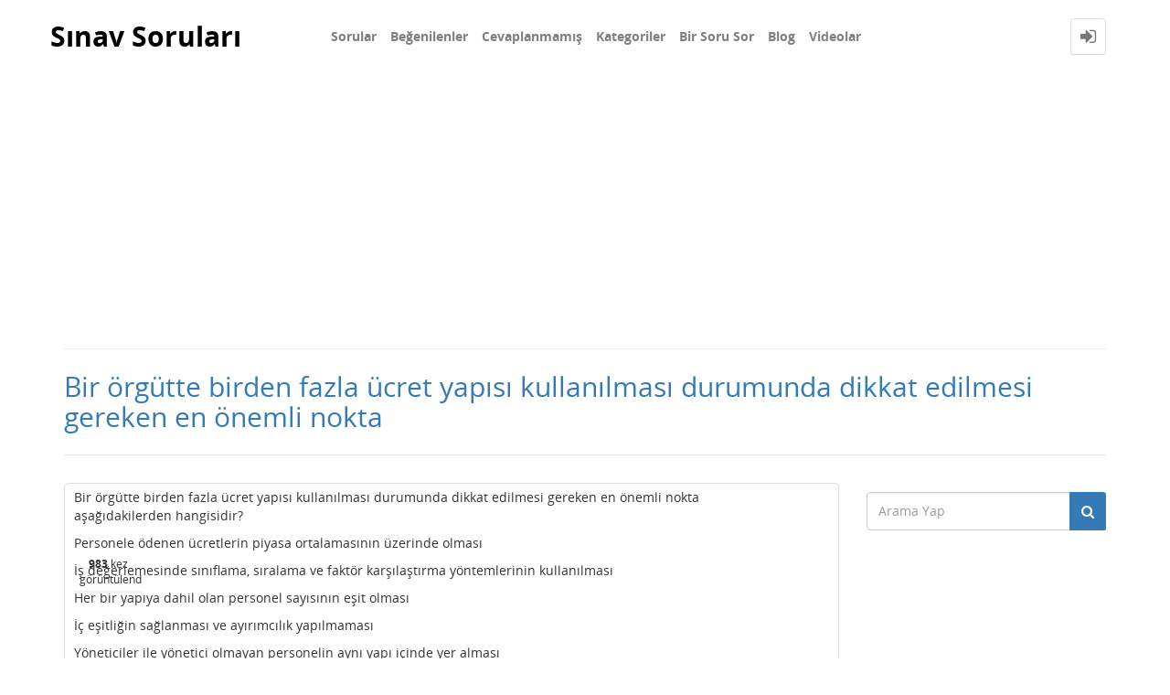

--- FILE ---
content_type: text/html; charset=utf-8
request_url: https://www.sorumatix.com/39549/%C3%B6rg%C3%BCtte-birden-yap%C4%B1s%C4%B1-kullan%C4%B1lmas%C4%B1-durumunda-edilmesi-gereken?show=39550
body_size: 4766
content:
<!DOCTYPE html>
<html lang="tr" itemscope itemtype="https://schema.org/QAPage">
<!-- Powered by Question2Answer - http://www.question2answer.org/ -->
<head>
<meta http-equiv="content-type" content="text/html; charset=utf-8">
<meta charset="utf-8">
<meta name="viewport" content="width=device-width, initial-scale=1">
<title>Bir örgütte birden fazla ücret yapısı kullanılması durumunda dikkat edilmesi gereken en önemli nokta - Sınav Soruları</title>
<meta name="description" content="Bir örgütte birden fazla ücret yapısı kullanılması durumunda dikkat edilmesi gereken en önemli  ... olmayan personelin aynı yapı içinde yer alması">
<meta name="keywords" content="Ücret ve Ödül Yönetimi Dersi">
<link rel="stylesheet" type="text/css" href="../qa-theme/Donut-theme/css/font-awesome.min.css?4.2.0">
<link rel="stylesheet" type="text/css" href="../qa-theme/Donut-theme/css/bootstrap.min.css?3.3.5">
<link rel="stylesheet" type="text/css" href="../qa-theme/Donut-theme/css/open-sans.css?2.1.1">
<link rel="stylesheet" href="../qa-theme/Donut-theme/css/donut.css?2.1.1">

					<!-- HTML5 shim and Respond.js IE8 support of HTML5 elements and media queries -->
					   <!--[if lt IE 9]>
					     <script src="https://oss.maxcdn.com/html5shiv/3.7.2/html5shiv.min.js"></script>
					     <script src="https://oss.maxcdn.com/respond/1.4.2/respond.min.js"></script>
					<![endif]-->
				
<link rel="canonical" href="https://www.sorumatix.com/39549/%C3%B6rg%C3%BCtte-birden-yap%C4%B1s%C4%B1-kullan%C4%B1lmas%C4%B1-durumunda-edilmesi-gereken">
<link rel="search" type="application/opensearchdescription+xml" title="Sınav Soruları" href="../opensearch.xml">
<script async src="https://pagead2.googlesyndication.com/pagead/js/adsbygoogle.js?client=ca-pub-1440101071266473"
     crossorigin="anonymous"></script>

<!-- Global site tag (gtag.js) - Google Analytics -->
<script async src="https://www.googletagmanager.com/gtag/js?id=G-N3HPCZJR4X"></script>
<script>
  window.dataLayer = window.dataLayer || [];
  function gtag(){dataLayer.push(arguments);}
  gtag('js', new Date());

  gtag('config', 'G-N3HPCZJR4X');
</script>

<!-- Yandex.Metrika counter -->
<script type="text/javascript" >
   (function(m,e,t,r,i,k,a){m[i]=m[i]||function(){(m[i].a=m[i].a||[]).push(arguments)};
   m[i].l=1*new Date();k=e.createElement(t),a=e.getElementsByTagName(t)[0],k.async=1,k.src=r,a.parentNode.insertBefore(k,a)})
   (window, document, "script", "https://mc.yandex.ru/metrika/tag.js", "ym");

   ym(88626964, "init", {
        clickmap:true,
        trackLinks:true,
        accurateTrackBounce:true
   });
</script>
<noscript><div><img src="https://mc.yandex.ru/watch/88626964" style="position:absolute; left:-9999px;" alt="" /></div></noscript>
<!-- /Yandex.Metrika counter -->
<meta itemprop="name" content="Bir örgütte birden fazla ücret yapısı kullanılması durumunda dikkat edilmesi gereken en önemli nokta">
<script>
var qa_root = '..\/';
var qa_request = '39549\/örgütte-birden-yapısı-kullanılması-durumunda-edilmesi-gereken';
</script>
<script src="../qa-content/jquery-3.5.1.min.js"></script>
<script src="../qa-content/qa-global.js?1.8.6"></script>
<script src="../qa-theme/Donut-theme/js/bootstrap.min.js?3.3.5" type="text/javascript"></script>
<script src="../qa-theme/Donut-theme/js/donut.js?2.1.1" type="text/javascript"></script>
</head>
<body
class="qa-template-question qa-category-6 qa-category-342 qa-body-js-off"
>
<script>
var b = document.getElementsByTagName('body')[0];
b.className = b.className.replace('qa-body-js-off', 'qa-body-js-on');
</script>
            <header id="nav-header">
                <nav id="nav" class="navbar navbar-static-top"
                     role="navigation" data-spy="affix" data-offset-top="120">
                    <div class="container">
                        <div class="navbar-header">
                            <button type="button" class="navbar-toggle collapsed" data-toggle="collapse"
                                    data-target=".navbar-collapse">
                                <span class="sr-only">Toggle navigation</span>
                                <span class="glyphicon glyphicon-menu-hamburger"></span>
                            </button>
                        </div>
                        <div class="col-sm-3 col-xs-8 logo-wrapper">
                            <div class="qa-logo">
<a href="../" class="qa-logo-link">Sınav Soruları</a>
</div>
                        </div>
                        <div class="donut-navigation col-sm-2 col-xs-3 pull-right">
                            <ul class="nav navbar-nav navbar-right login-nav">
    <li class="dropdown login-dropdown login active">
        <a href="#" data-toggle="dropdown" class="navbar-login-button">
            <span class="fa fa-sign-in text-muted"></span>
        </a>
        <ul class="dropdown-menu" role="menu" id="login-dropdown-menu">
            <li class="open-login-buttons">
</li>
                                        <form role="form" action="../login?to=39549%2F%25C3%25B6rg%25C3%25BCtte-birden-yap%25C4%25B1s%25C4%25B1-kullan%25C4%25B1lmas%25C4%25B1-durumunda-edilmesi-gereken%3Fshow%3D39550"
                      method="post">
                    <li>
                        <label>
                            E-posta veye kullanıcı adı                        </label>
                        <input type="text" class="form-control" id="qa-userid" name="emailhandle"
                               placeholder="E-posta veye kullanıcı adı">
                    </li>

                    <li>
                        <label>
                            Şifre                        </label>
                        <input type="password" class="form-control" id="qa-password" name="password"
                               placeholder="Şifre">
                    </li>
                    <li>
                        <label class="checkbox inline">
                            <input type="checkbox" name="remember" id="qa-rememberme"
                                   value="1"> Hatırla                        </label>
                    </li>
                    <li class="hidden">
                        <input type="hidden" name="code"
                               value="0-1769115777-74583e665757ffefaea57593e90c832bd40c37ff">
                    </li>
                    <li>
                        <button type="submit" value="" id="qa-login" name="dologin" class="btn btn-primary btn-block">
                            Giriş                        </button>
                    </li>
                    <li class="forgot-password">
                        <a href="../register?to=39549%2F%25C3%25B6rg%25C3%25BCtte-birden-yap%25C4%25B1s%25C4%25B1-kullan%25C4%25B1lmas%25C4%25B1-durumunda-edilmesi-gereken%3Fshow%3D39550">Kayıt</a>
                        |
                        <a href="../forgot">Şifremi unuttum ne yapabilirim ?</a>
                    </li>
                </form>
            
                    </ul>
    </li>
</ul>

                        </div>
                        <div class="col-sm-7 navbar-collapse collapse main-nav navbar-left">
                            <ul class="nav navbar-nav inner-drop-nav">
                                <li ><a href="../questions">Sorular</a></li>
<li ><a href="../hot">Beğenilenler</a></li>
<li ><a href="../unanswered">Cevaplanmamış</a></li>
<li ><a href="../categories">Kategoriler</a></li>
<li ><a href="../ask?cat=342">Bir Soru Sor</a></li>
<li ><a href="https://www.sorumatix.com/blog">Blog</a></li>
<li ><a href="https://www.youtube.com/@sorumatix/featured">Videolar</a></li>
                            </ul>
                        </div>
                    </div>
                </nav>
            </header>
            
<div class="container">
<div class="top-divider"></div>
</div>
<div class="container visible-xs">
<div class="top-search-bar">
<form class="search-form" role="form" method="get" action="../search">
<div class="input-group">
<input type="text" name="q" value="" class="qa-search-field form-control" placeholder="Arama Yap">
<span class="input-group-btn">
<button type="submit" value="" class="btn qa-search-button" ><span class="fa fa-search"></span></button>
</span>
</div>
</form>
</div>
</div>
<div class="qa-body-wrapper" itemprop="mainEntity" itemscope itemtype="https://schema.org/Question">
<main class="donut-masthead">
<div class="container">
</div>
<div class="container">
<div class="page-title">
<h1>
<a href="../39549/%C3%B6rg%C3%BCtte-birden-yap%C4%B1s%C4%B1-kullan%C4%B1lmas%C4%B1-durumunda-edilmesi-gereken">
<span itemprop="name">Bir örgütte birden fazla ücret yapısı kullanılması durumunda dikkat edilmesi gereken en önemli nokta</span>
</a>
</h1>
</div>
</div>
</main>
<div class="container">
<div class="qa-header clearfix">
<div class="qa-header-clear clearfix">
</div>
</div> <!-- END qa-header -->
<div class="qa-main-shadow clearfix">
<div class="qa-main-wrapper clearfix row">
<div class="qa-main col-md-9 col-xs-12 pull-left">
<div class="qa-part-q-view">
<div class="qa-q-view" id="q39549">
<form method="post" action="../39549/%C3%B6rg%C3%BCtte-birden-yap%C4%B1s%C4%B1-kullan%C4%B1lmas%C4%B1-durumunda-edilmesi-gereken?show=39550">
<div class="qa-q-view-stats">
</div>
<input name="code" type="hidden" value="0-1769115777-9da0cb2dc3ca079dff5987b41b83a45903ede739">
</form>
<div class="qa-q-view-main">
<form method="post" action="../39549/%C3%B6rg%C3%BCtte-birden-yap%C4%B1s%C4%B1-kullan%C4%B1lmas%C4%B1-durumunda-edilmesi-gereken?show=39550">
<span class="qa-view-count">
<span class="qa-view-count-data">983</span><span class="qa-view-count-pad"> kez görüntülendi</span>
</span>
<div class="qa-q-view-content qa-post-content">
<a name="39549"></a><div itemprop="text"><p>Bir örgütte birden fazla ücret yapısı kullanılması durumunda dikkat edilmesi gereken en önemli nokta aşağıdakilerden hangisidir?&nbsp;</p><p></p><p>Personele ödenen ücretlerin piyasa ortalamasının üzerinde olması</p><p></p><p>İş değerlemesinde sınıflama, sıralama ve faktör karşılaştırma yöntemlerinin kullanılması</p><p></p><p>Her bir yapıya dahil olan personel sayısının eşit olması</p><p></p><p>İç eşitliğin sağlanması ve ayırımcılık yapılmaması</p><p></p><p>Yöneticiler ile yönetici olmayan personelin aynı yapı içinde yer alması</p><p></p><p></p></div>
</div>
<span class="qa-q-view-avatar-meta">
<span class="qa-q-view-meta">
<span class="qa-q-view-where">
<span class="qa-q-view-where-data"><a href="../%C3%BCniversite-ve-aof/%C3%BCcret-ve-%C3%B6d%C3%BCl-y%C3%B6netimi-dersi" class="qa-category-link">Ücret ve Ödül Yönetimi Dersi</a></span><span class="qa-q-view-where-pad"> kategorisinde</span>
</span>
<span class="qa-q-view-who">
<span class="qa-q-view-who-data"><span itemprop="author" itemscope itemtype="https://schema.org/Person"><a href="../user/seyda" class="qa-user-link" itemprop="url"><span itemprop="name">seyda</span></a></span></span>
<span class="qa-q-view-who-pad"> tarafından</span>
</span>
<a href="../39549/%C3%B6rg%C3%BCtte-birden-yap%C4%B1s%C4%B1-kullan%C4%B1lmas%C4%B1-durumunda-edilmesi-gereken" class="qa-q-view-what" itemprop="url">soruldu</a>
<br>
<span class="qa-q-view-what">düzenlendi</span>
<span class="qa-q-item-view-count">
 | <i class="fa fa-eye"></i>
<span class="q-item-view">
<span class="q-item-view-data">983</span><span class="q-item-view-pad"> kez görüntülendi</span>
</span>
</span>
</span>
</span>
<div class="qa-q-view-buttons">
<button name="q_doanswer" id="q_doanswer" onclick="return qa_toggle_element('anew')" title="Bu soruyu cevapla" type="submit" class="qa-form-light-button qa-form-light-button-answer">cevap</button>
</div>
<input name="code" type="hidden" value="0-1769115777-fb7fd9a7d0a2068bd011a36f5e15ec5b0627a5cc">
<input name="qa_click" type="hidden" value="">
</form>
<div class="qa-q-view-c-list" style="display:none;" id="c39549_list">
</div> <!-- END qa-c-list -->
<div class="qa-c-form">
</div> <!-- END qa-c-form -->
</div> <!-- END qa-q-view-main -->
<div class="qa-q-view-clear clearfix">
</div>
</div> <!-- END qa-q-view -->
</div>
<div class="qa-part-a-form">
<div class="qa-a-form" id="anew" style="display:none;">
<h2>Bu soruya cevap vermek için lütfen <a href="../login?to=39549%2F%25C3%25B6rg%25C3%25BCtte-birden-yap%25C4%25B1s%25C4%25B1-kullan%25C4%25B1lmas%25C4%25B1-durumunda-edilmesi-gereken">giriş yapınız</a> veya <a href="../register?to=39549%2F%25C3%25B6rg%25C3%25BCtte-birden-yap%25C4%25B1s%25C4%25B1-kullan%25C4%25B1lmas%25C4%25B1-durumunda-edilmesi-gereken">kayıt olunuz</a>.</h2>
</div> <!-- END qa-a-form -->
</div>
<div class="qa-part-a-list">
<h2 id="a_list_title"><span itemprop="answerCount">1</span> cevap</h2>
<div class="qa-a-list" id="a_list">
<div class="qa-a-list-item " id="a39550" itemprop="suggestedAnswer" itemscope itemtype="https://schema.org/Answer">
<form method="post" action="../39549/%C3%B6rg%C3%BCtte-birden-yap%C4%B1s%C4%B1-kullan%C4%B1lmas%C4%B1-durumunda-edilmesi-gereken?show=39550">
<div class="qa-voting qa-voting-net" id="voting_39550">
<div class="qa-vote-buttons qa-vote-buttons-net">
<button title="Artı oy vermek için tıklayınız" name="vote_39550_1_a39550" onclick="return qa_vote_click(this);" type="submit" value="+" class="qa-vote-first-button qa-vote-up-button"> <span class="fa fa-chevron-up"></span> </button>
<button title="Eksi oy vermek için tıklayınız" name="vote_39550_-1_a39550" onclick="return qa_vote_click(this);" type="submit" value="&ndash;" class="qa-vote-second-button qa-vote-down-button"> <span class="fa fa-chevron-down"></span> </button>
</div>
<div class="qa-vote-count qa-vote-count-net">
<span class="qa-netvote-count">
<span class="qa-netvote-count-data">0</span><span class="qa-netvote-count-pad"> oy <meta itemprop="upvoteCount" content="0"></span>
</span>
</div>
<div class="qa-vote-clear clearfix">
</div>
</div>
<input name="code" type="hidden" value="0-1769115777-9da0cb2dc3ca079dff5987b41b83a45903ede739">
</form>
<div class="qa-a-item-main">
<form method="post" action="../39549/%C3%B6rg%C3%BCtte-birden-yap%C4%B1s%C4%B1-kullan%C4%B1lmas%C4%B1-durumunda-edilmesi-gereken?show=39550">
<div class="qa-a-selection">
</div>
<div class="qa-a-item-content qa-post-content">
<a name="39550"></a><div itemprop="text">Ücret ve Ödül Yönetimi  dersine ait bu soru için doğru cevap :<ul><li><strong>İç eşitliğin sağlanması ve ayırımcılık yapılmaması<strong></strong> </strong></li></ul></div>
</div>
<span class="qa-a-item-avatar-meta">
<span class="qa-a-item-meta">
<span class="qa-a-item-who">
<span class="qa-a-item-who-data"><span itemprop="author" itemscope itemtype="https://schema.org/Person"><a href="../user/Meltem" class="qa-user-link" itemprop="url"><span itemprop="name">Meltem</span></a></span></span>
<span class="qa-a-item-who-pad"> tarafından</span>
</span>
<a href="../39549/%C3%B6rg%C3%BCtte-birden-yap%C4%B1s%C4%B1-kullan%C4%B1lmas%C4%B1-durumunda-edilmesi-gereken?show=39550#a39550" class="qa-a-item-what" itemprop="url">cevaplandı</a>
<br>
<span class="qa-a-item-what">düzenlendi</span>
</span>
</span>
<div class="qa-a-item-buttons">
</div>
<input name="code" type="hidden" value="0-1769115777-6c47279c790824247f1dc8bb8e839ba7b8f1e8cf">
<input name="qa_click" type="hidden" value="">
</form>
<div class="qa-a-item-c-list" style="display:none;" id="c39550_list">
</div> <!-- END qa-c-list -->
<div class="qa-c-form">
</div> <!-- END qa-c-form -->
</div> <!-- END qa-a-item-main -->
<div class="qa-a-item-clear clearfix">
</div>
</div> <!-- END qa-a-list-item -->
</div> <!-- END qa-a-list -->
</div>
</div> <!-- END qa-main -->
<div class="qa-sidepanel col-md-3 col-xs-12 pull-right">
<div class="side-search-bar hidden-xs">
<form class="search-form" role="form" method="get" action="../search">
<div class="input-group">
<input type="text" name="q" value="" class="qa-search-field form-control" placeholder="Arama Yap">
<span class="input-group-btn">
<button type="submit" value="" class="btn qa-search-button" ><span class="fa fa-search"></span></button>
</span>
</div>
</form>
</div>
</div>
</div> <!-- END main-wrapper -->
</div> <!-- END main-shadow -->
</div> <!-- END container -->
</div> <!-- END body-wrapper -->
<div class="donut-site-stats-bottom">
    <div class="container">
        <div class="row">
            <div class="stats-wrap">
                <div class="count-item"><span class="count-data">371,099</span> soru</div><div class="count-item"><span class="count-data">371,323</span> cevap</div><div class="count-item"><span class="count-data">2,446</span> kullanıcı</div>            </div>
        </div>
    </div>
</div><footer class="donut-footer">
<a class="donut-top"><span class="fa fa-chevron-up"></span></a>
<div class="container">
<div class="qa-footer">
<div class="qa-nav-footer">
<ul class="qa-nav-footer-list">
<li class="qa-nav-footer-item qa-nav-footer-feedback">
<a href="../feedback" class="qa-nav-footer-link">İletişim</a>
</li>
<li class="qa-nav-footer-item qa-nav-footer-custom-2">
<a href="https://www.sorumatix.com/hakk%C4%B1m%C4%B1zda" class="qa-nav-footer-link">Künye</a>
</li>
</ul>
<div class="qa-nav-footer-clear clearfix">
</div>
</div>
<div class="footer-social">
<ul>
</ul>
</div>
<div class="footer-bottom">
<div class="qa-attribution">
</div>
<div class="qa-attribution">
Powered by <a href="http://www.turkceci.com/">Türkçeci</a>
</div>
<div class="donut-copyright">
<span class="fa fa-copyright"></span>
SoruMatix
</div>
</div>
<div class="qa-footer-clear clearfix">
</div>
</div> <!-- END qa-footer -->
</div> <!--END Container-->
</footer> <!-- END footer -->
Sorumatix sizlere binlerce ders için çalışma sorularının cevaplarını sunar. Yüzbinlerce sorunun, yüksek doğruluk oranı ile cevaplarını hızlıca bulmanıza olanak tanır. 
 
Sorumatix sizlerin soruları ve sizlerin sorularına yine sizlerin cevap vermesi ile hızla büyüyor... Siz de soru sorun puan kazanın, sorulara cevap verin daha fazla puan kazanın...
<div style="position:absolute;overflow:hidden;clip:rect(0 0 0 0);height:0;width:0;margin:0;padding:0;border:0;">
<span id="qa-waiting-template" class="qa-waiting fa fa-spinner fa-spin"></span>
</div>
</body>
<!-- Powered by Question2Answer - http://www.question2answer.org/ -->
</html>


--- FILE ---
content_type: text/html; charset=utf-8
request_url: https://www.google.com/recaptcha/api2/aframe
body_size: 266
content:
<!DOCTYPE HTML><html><head><meta http-equiv="content-type" content="text/html; charset=UTF-8"></head><body><script nonce="GiEek9_eHnGIMYH-xjHemw">/** Anti-fraud and anti-abuse applications only. See google.com/recaptcha */ try{var clients={'sodar':'https://pagead2.googlesyndication.com/pagead/sodar?'};window.addEventListener("message",function(a){try{if(a.source===window.parent){var b=JSON.parse(a.data);var c=clients[b['id']];if(c){var d=document.createElement('img');d.src=c+b['params']+'&rc='+(localStorage.getItem("rc::a")?sessionStorage.getItem("rc::b"):"");window.document.body.appendChild(d);sessionStorage.setItem("rc::e",parseInt(sessionStorage.getItem("rc::e")||0)+1);localStorage.setItem("rc::h",'1769115779715');}}}catch(b){}});window.parent.postMessage("_grecaptcha_ready", "*");}catch(b){}</script></body></html>